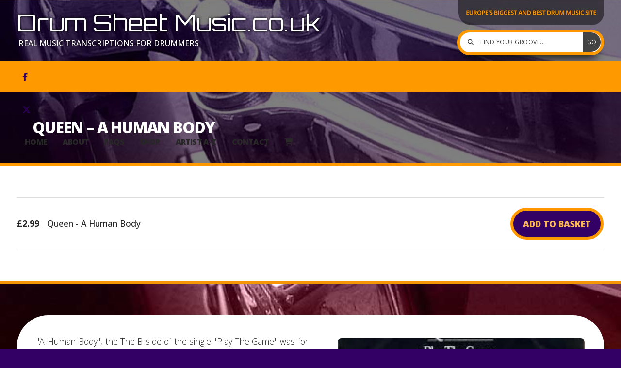

--- FILE ---
content_type: text/html; charset=UTF-8
request_url: https://www.drumsheetmusic.co.uk/shop/queen-a-human-body.html
body_size: 4635
content:
<!DOCTYPE html>
<html lang="en">
<head>
<meta charset="utf-8">
<title>Drum Sheet Music | Queen - A Human Body</title>
<meta name="description" content="Discover the drum sheet music for Queen&#39;s &quot;A Human Body&quot; on Drum Sheet Music. Play the iconic beats and rhythms of this classic song.">
<meta name="viewport" content="width=device-width, initial-scale=1, maximum-scale=5">
<meta name="format-detection" content="telephone=no">
<link rel="canonical" href="https://www.drumsheetmusic.co.uk/shop/queen-a-human-body.html">

<!-- DRUMSHEETMUSIC RESOURCES -->
<link rel="preconnect" href="https://l1.tm-web-02.co.uk" crossorigin>
<link rel="preconnect" href="https://l2.tm-web-02.co.uk" crossorigin>
<link rel="preconnect" href="https://l3.tm-web-02.co.uk" crossorigin>
<link rel="preconnect" href="https://l4.tm-web-02.co.uk" crossorigin>
<link rel="preconnect" href="https://fonts.googleapis.com">
<link rel="preconnect" href="https://fonts.gstatic.com" crossorigin>
<link href="https://fonts.googleapis.com/css2?family=Caveat:ital,wght@0,700&family=Open+Sans:ital,wght@0,300;0,400;0,500;0,600;0,700;0,800&family=Orbitron:ital,wght@0,400&display=swap" rel="stylesheet">
<link rel="stylesheet" href="/styles-313-11-0-1-1332.css" type="text/css" defer>
<script rel="preconnect" type="text/javascript" src="/javascript.js"></script>
<script rel="preconnect" type="text/javascript" src="/javascript-swp.js"></script>

<!-- SOCIAL PROPERTIES -->
<meta property="og:title" content="Drum Sheet Music - Queen - A Human Body">
<meta property="og:type" content="website">
<meta property="og:image" content="https://l5.tm-web-02.co.uk/lib/image-dynamic-jpg-785043.webp">
<meta property="og:description" content="Discover the drum sheet music for Queen's A Human Body on Drum Sheet Music. Play the iconic beats and rhythms of this classic song.">
<meta property="og:url" content="https://www.drumsheetmusic.co.uk/shop/queen-a-human-body.html">
<meta property="fb:app_id" content="337514312984569">
<meta name="twitter:card" content="summary">
<meta name="twitter:title" content="Drum Sheet Music - Queen - A Human Body">
<meta name="twitter:image" content="https://l5.tm-web-02.co.uk/lib/image-square-jpg-785043.webp">
<meta name="twitter:description" content="Discover the drum sheet music for Queen's A Human Body on Drum Sheet Music. Play the iconic beats and rhythms of this classic song.">

<!-- GOOGLE ANALYTICS -->
<script async src="https://www.googletagmanager.com/gtag/js?id=G-ZL7FSQ14QY"></script><script> window.dataLayer = window.dataLayer || []; function gtag(){dataLayer.push(arguments);} gtag('js',new Date()); gtag('config','G-ZL7FSQ14QY');</script>

<!-- FAVICONS -->
<link rel="icon" type="image/png" sizes="16x16" href="https://l1.tm-web-01.co.uk/img/fav/favicon-313-16.png"> <link rel="icon" type="image/png" sizes="32x32" href="https://l2.tm-web-01.co.uk/img/fav/favicon-313-32.png"> <link rel="icon" type="image/png" sizes="48x48" href="https://l3.tm-web-01.co.uk/img/fav/favicon-313-48.png"> <link rel="icon" type="image/png" sizes="192x192" href="https://l4.tm-web-01.co.uk/img/fav/favicon-313-192.png"> <link rel="apple-touch-icon" type="image/png" sizes="167x167" href="https://l5.tm-web-01.co.uk/img/fav/favicon-313-167.png"> <link rel="apple-touch-icon" type="image/png" sizes="180x180" href="https://l1.tm-web-01.co.uk/img/fav/favicon-313-180.png">
</head>

<!-- PR0313 PA171717 CA0 -->
<body>
<div id="wrp" class="dsk f21 p171717 pp191770" data-prc="2.99"><div id="hed"><header class="hde"><div id="sew" class="rgt"><div id="sei"><i class="ico stn">&#xF002;</i><input id="sef" aria-label="Find your groove" onfocus="this.value=''" onkeypress="return JAV_COR_SER('/search.html','RmluZCB5b3VyIGdyb292ZS4uLg==',event)" value="Find your groove..."/><input id="seb" type="button" onclick="JAV_COR_SER('/search.html','RmluZCB5b3VyIGdyb292ZS4uLg==',event)" value="GO" /><div class="clr"></div></div></div><a id="log" href="https://www.drumsheetmusic.co.uk/" title="Drum Sheet Music Home"><img itemprop="logo" src="https://l1.tm-web-02.co.uk/lib/image-original-757378.webp" alt="Drum Sheet Music Logo"/></a><h1 class="ttl"><div class="inr">Drum Sheet Music.co.uk</div></h1><div class="sub"><div class="inr">Real music transcriptions for drummers</div></div><div class="clr"></div></header><div class="nwr sor bar"><div class="ham rgt" data-menu="nv1" role="button" tabindex="0" aria-controls="main" aria-expanded="false" style="display:none;"><div class="hic"><span></span><span></span><span></span></div></div><nav id="nv1" class="xnv bar lft" data-position="header" data-style="bar" data-align-bar="lft" data-align-twr="rgt" data-toggle="rgt" aria-label="Main menu"><div class="sb2 rgt tmc"><div class="soc"><a href="https://www.facebook.com/drumsheetmusic" title="Visit our Facebook Page" aria-label="Drum Sheet Music Facebook Page" target="_blank" rel="noopener me"><i class="ico bra">&#xF39E;</i></a><a href="https://x.com/DrumScores" title="Visit our X Feed" aria-label="Drum Sheet Music X Feed" target="_blank" rel="noopener me"><i class="ico bra">&#xE61B;</i></a></div></div><ul role="menubar"><li class="st1"><a href="/" role="menuitem">Home</a></li><li class="st1"><a href="/about-us.html" role="menuitem">About</a></li><li class="st1"><a href="/faqs.html" role="menuitem">FAQs</a></li><li class="st1"><a href="/shop.html" role="menuitem">Shop</a></li><li class="st1"><a href="/artist-a-z.html" role="menuitem">Artist A-Z</a></li><li class="st1"><a href="/contact.html" role="menuitem">Contact</a></li><li class="st2"><a href="/basket.html" role="menuitem"><span id="bsk-cnt"></span><i class="ico stn ps1 sz1">&#xF07A;</i></a></li></ul></nav></div></div><div id="phw"><div id="pho" class="sel"><div id="phi"><h2>Queen &ndash; A Human Body</h2></div></div></div><!-- BL2 --><div id="bl2"><div class="bw2"><div id="bn42663" class="wid wd4 w100"><script src="https://js.stripe.com/v3/"></script><script>$(document).ready(function(){WID_WI1_42663('i11',0,0,0,0,0);});function WID_WI1_42663(act,id1,id2,id3,id4,id5){JAV_COR_LOD(1);var ini = 0;if(typeof act === 'string' || act instanceof String) {act = (act.substring(1) * 1); ini = 1;}var fld='&act='+act+'&id1='+id1+'&id2='+id2+'&id3='+id3+'&id4='+id4+'&id5='+id5+'&ini='+ini+'&prj=[base64]';if($('#bn42663-f').length) fld = $('#bn42663-f').serialize()+fld;$.ajax({type:'POST',url:'/widget-42663',data:fld,success:function(res){JAV_COR_LOD(0); WID_RET_42663(1,res);}});}function WID_WI2_42663(act,id1,id2,id3,id4,id5){JAV_COR_LOD(1);var fld='&act='+act+'&id1='+id1+'&id2='+id2+'&id3='+id3+'&id4='+id4+'&id5='+id5+'&ini=0&prj=[base64]';if($('#bn42663-f').length) fld = $('#bn42663-f').serialize()+fld;$.ajax({type:'POST',url:'/widget-42663',data:fld,success:function(res){JAV_COR_LOD(0); WID_RET_42663(2,res);}});}function WID_RET_42663(xml,res){if(res == '') return null;var arr = res.split('|S0|');if(arr.length > 0){if(xml == 1) if($('#bn42663-1').length && arr[0] != '') {if(arr[0] == 'NULL') arr[0] = ''; $('#bn42663-1').html(unescape(arr[0]));}if($('#bn42663-2').length && arr[1] != '') {if(arr[1] == 'NULL') arr[1] = ''; $('#bn42663-2').html(unescape(arr[1]));}if($('#bn42663-3').length && arr[2] != '') {if(arr[2] == 'NULL') arr[2] = ''; $('#bn42663-3').html(unescape(arr[2]));}if(arr[3] > 0) setTimeout(function(){JAV_COR_MSG(arr[4],arr[3]);},20);if(arr[5] != '') {if(arr[6] == '') arr[6] = 1000; setTimeout(function(){self.location=arr[5]},arr[6]);}if(arr[7] == 1) {const stripe = Stripe('pk_live_51PDigHLlsuNP47l4cXnxIIojSY0fuACAps0p1QaLdNcnKXnoGJNeWTVRh1S0mrgrM8Fz5PH7fRSbFYVrTuCXMNXo00QFvNsxYx');const tmscs = atob(document.getElementById("tmscs").value);const elements = stripe.elements({ clientSecret:tmscs });const paymentElementOptions = { layout:{type:"tabs",},fields:{billingDetails:"never",}};const paymentElement = elements.create("payment", paymentElementOptions);paymentElement.mount("#payment-element");const form = document.getElementById("payment-form");const submitButton = document.getElementById("submit");form.addEventListener("submit", async (event) => {event.preventDefault();if (submitButton.disabled) {return;}submitButton.disabled = true;const {error:submitError} = await elements.submit();if (submitError) {loading(false);console.log(submitError);return;}loading(true);const {error} = await stripe.confirmPayment({elements,confirmParams:{payment_method_data:{billing_details:{name:$('#fm_fnm').val()+" "+$('#fm_lnm').val(),email:$('#fm_eml').val(),phone:$('#fm_ph1').val(),address:{line1:$('#fm_ad1').val(),line2:$('#fm_ad2').val(),city:$('#fm_ad3').val(),state:$('#fm_ad6').val(),country:$('#fm_ad7').val(),postal_code:$('#fm_ad4').val(),},},},return_url:"https://www.drumsheetmusic.co.uk/shop-return-0",}});if (error) {loading(false);}});var loading = function(isLoading) {if (isLoading) {document.querySelector("button").disabled = true;document.querySelector("#spinner").classList.remove("hidden");document.querySelector("#button-text").classList.add("hidden");top.JAV_COR_LOD(1);} else {document.querySelector("button").disabled = false;document.querySelector("#spinner").classList.add("hidden");document.querySelector("#button-text").classList.remove("hidden");top.JAV_COR_LOD(0);}};} else if(arr[7] == 2) {{}} else if(arr[7] == 3) {top.JAV_COR_BKC()}if($('#acw_wid').length) JAV_COR_ACC('acw_wid',0);}}</script>
<style>:root {--tmw4c01:None;--tmw4c02:0 0 1rem 0;--tmw4c03:1px solid #DDD;--tmw4c04:1.1rem;--tmw4c05:500;--tmw4c06:1px solid #DDD;--tmw4c07:1px solid #DDD;--tmw4c08:Open Sans;--tmw4c09:1.6rem;--tmw4c10:400;--tmw4c11:#454C5B;--tmw4c12:1rem;--tmw4c13:1.3rem;--tmw4c14:#EFE3FE;}</style>
<div id="bn42663-1" class="a11"></div>
<div id="bn42663-2" class="a11"></div>
<div id="bn42663-3" class="a11"></div></div></div></div><!-- BL2 --><?xml encoding="utf-8"?><div class="tw1"><div class="txi"><div class="txt sel tx1 lft"><div class="mw1 rgt" style="width:45%"><div class="mdi twr"><a href="javascript:void(0)" data-pui="785043" class="w25 sp12"><img src="https://l3.tm-web-02.co.uk/lib/image-dynamic-wp2-785043.webp" alt="Queen a human body"></a></div></div><p>"A Human Body", the The B-side of the single "Play The Game" was for many years one of the few Queen songs only available on&nbsp;vinyl. It appeared on the bonus album "Complete Vision" in the 1985&nbsp;The Complete Works&nbsp;box set. It was eventually released on CD in 2009 as part of&nbsp;The Singles Collection Volume 2&nbsp;and also included on the bonus disc of the remastered version of&nbsp;The Game&nbsp;in 2011.</p></div></div></div>
<?xml encoding="utf-8"?><div class="tw3"><div class="txi"><div class="txt sel tx3"><p>Tags:&nbsp;&nbsp;<span id="pdt"><a href="/shop-page-1-MA==-MTUzMC0xNTU0-0.html" class="hi3">Rock</a></span></p></div></div></div>
<!-- BL3 --><div id="bl3"><div class="bw3"><div id="xt45097" class="xt7 abo w100"><div class="bin"><h2>Similar Titles</h2></div></div><a href="/shop/creed-rain.html"   id="bn45097-1" class="bn7 w33 nm1" data-numani="0"><div class="bon"><div class="bin eic"><div class="bim mbs"><img style="object-position:center 50%;" src="https://l5.tm-web-02.co.uk/lib/image-square-wp2-784654.webp" alt="Creed"/></div><div class="hed">Creed &ndash; Rain</div><div class="ext">&pound;2.99</div></div></div></a><a href="/shop/maroon-5-moves-like-jagger.html"   id="bn45097-2" class="bn7 w33 nm2" data-numani="0"><div class="bon"><div class="bin eic"><div class="bim mbs"><img style="object-position:center 50%;" src="https://l5.tm-web-02.co.uk/lib/image-square-wp2-784937.webp" alt="Maroon5"/></div><div class="hed">Maroon 5 &ndash; Moves Like Jagger</div><div class="ext">&pound;2.99</div></div></div></a><a href="/shop/paul-simon/paul-simon-call-me-al.html"   id="bn45097-3" class="bn7 w33 nm3" data-numani="0"><div class="bon"><div class="bin eic"><div class="bim mbs"><img style="object-position:center 50%;" src="https://l4.tm-web-02.co.uk/lib/image-square-wp2-785015.webp" alt="Paul simon"/></div><div class="hed">Paul Simon &ndash; Call Me Al</div><div class="ext">&pound;2.99</div></div></div></a></div></div><!-- BL3 --><div id="fot"><footer class="fta"><div class="ttl"><div class="inr">&copy; 2026 &ndash; Drum Sheet Music</div></div><div class="clr"></div></footer><div class="nwr bar"><nav id="nv3" class="xnv bar rgt" data-position="footer" data-style="bar" data-align-bar="rgt" data-align-twr="rgt" data-toggle="" aria-label="Footer menu"><ul role="menubar"><li class="st1"><a href="/terms-and-conditions.html" role="menuitem">T&C</a></li><li class="st1"><a href="/privacy-policy.html" role="menuitem">Privacy</a></li><li class="st1"><a href="/join-our-mailing-list.html" role="menuitem">Mailing List</a></li><li class="st1"><a href="https://www.shropshirewebteam.co.uk/" role="menuitem" target="_blank" rel="external">Web Design</a></li></ul></nav></div></div></div>

</body>
</html>

--- FILE ---
content_type: text/html; charset=UTF-8
request_url: https://www.drumsheetmusic.co.uk/widget-42663
body_size: 67
content:
<div class="pdl"><b>&pound;2.99</b><span class="pdt">Queen - A Human Body</span><span class="frm fm2"><input title="Buy Queen - A Human Body for &pound;2.99" class="but rgt" type="button" onclick="WID_WI1_42663(101,38712,0,0,0,0);" value="Add to Basket"/></span></div>|S0||S0||S0||S0||S0||S0||S0|0

--- FILE ---
content_type: application/xml; charset=utf-8
request_url: https://www.drumsheetmusic.co.uk/basket-count
body_size: -113
content:
<basketcount>0</basketcount>